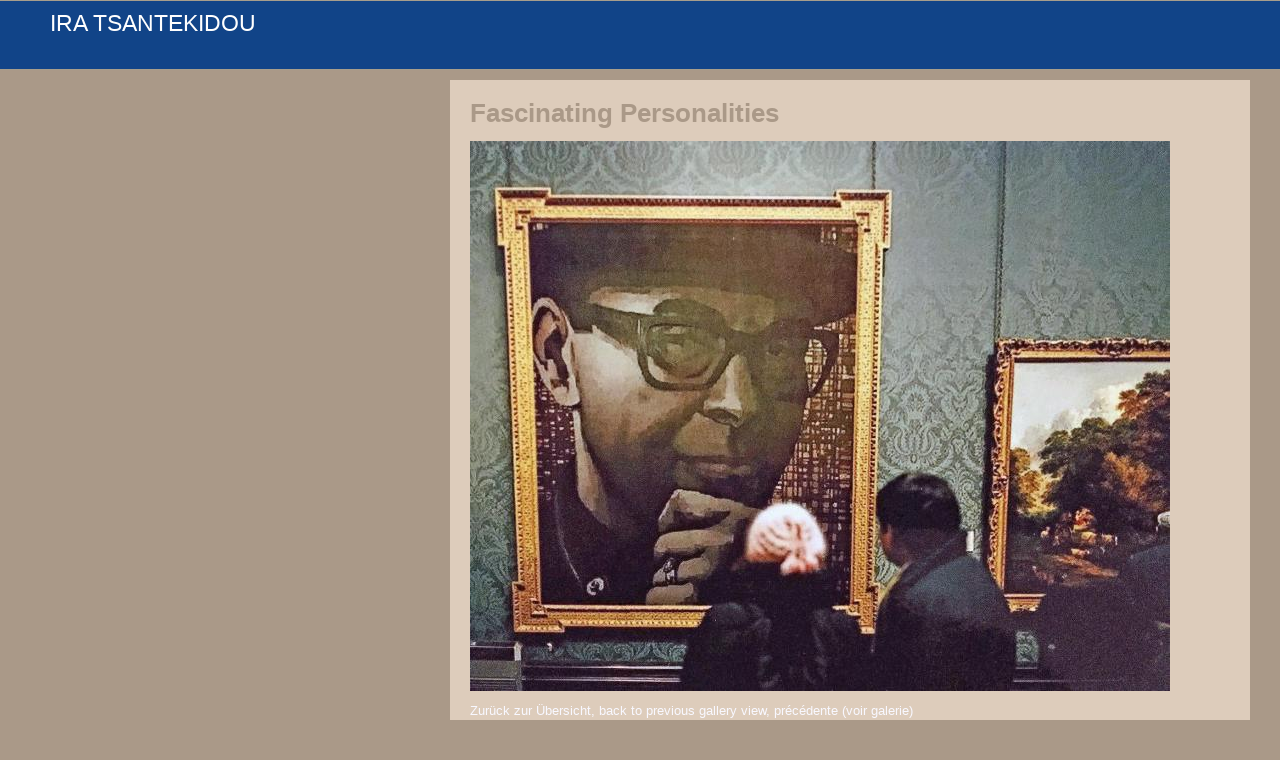

--- FILE ---
content_type: text/html
request_url: http://ira-tsantekidou.com/index.php?article_id=28&clang=0&file=gin_saal.jpg&gallery=0
body_size: 1353
content:
<!DOCTYPE html PUBLIC "-//W3C//DTD XHTML 1.0 Strict//EN" "http://www.w3.org/TR/xhtml1/DTD/xhtml1-strict.dtd">
<html xmlns="http://www.w3.org/1999/xhtml" xml:lang="de" lang="de">
<head>
<meta http-equiv="content-type" content="text/html; charset=iso-8859-1" />
<title>Ira Tsantekidou- Fascinating Personalities</title>
<link rel="stylesheet" type="text/css" href="files/style.css" media="screen" />
<meta name="keywords" content=""> 
<meta name="description" content=""> 

</head>


<head>

<script language="javascript">
var wstat
var ns4up = (document.layers) ? 1 : 0
var ie4up = (document.all) ? 1 : 0
var xsize = screen.width
var ysize = screen.height

function opwin(file, breite, hoehe) {
  var xpos=(xsize-breite)/2
  var ypos=(ysize-hoehe)/2
   wstat=window.open(file,"","scrollbars=no,status=no,toolbar=no,location=no,directories=no,resizable=no,menubar=no,width="+breite+",height="+hoehe+",screenX="+xpos+",screenY="+ypos+",top="+ypos+",left="+xpos)
}
</script>

</head>
<body>
<div><a name="top"></a></div>
<div id="website">

<!-- start #content -->	


<div id="Header"> Ira Tsantekidou
<br /><br /></div>



<div id="content2">


					

<div id="main-block2">

	
			<h1>Fascinating Personalities</h1><div class='simple_gallery_detail'><img src='index.php?rex_resize=700w__gin_saal.jpg' /><div>
<div class='simple_gallery_controls'><a href='javascript:history.back();'>Zur&uuml;ck zur &Uuml;bersicht, back to previous gallery view, précédente (voir galerie)</a></div>
	
		</div>
			</div>
<div id="content">
<div id="main-block">

	
		</div>
</div>

		<div id="sub-block"></div>

		<div id="sub-block2"></div>
			<ul class="navigation"><li><a href="index.php?article_id=1&amp;clang=0">Home</a></li><li><a href="index.php?article_id=2&amp;clang=0">Lebenslauf</a></li><li><a href="index.php?article_id=3&amp;clang=0">Bilder</a><ul><li><a href="index.php?article_id=9&amp;clang=0">La Femme Fatale</a></li><li><a href="index.php?article_id=29&amp;clang=0">Le Mâle</a></li><li><a href="index.php?article_id=10&amp;clang=0">Sensuality</a></li><li><a href="index.php?article_id=28&amp;clang=0">Fascinating Personalities</a></li><li><a href="index.php?article_id=24&amp;clang=0">POP</a></li><li><a href="index.php?article_id=25&amp;clang=0">Flores</a></li><li><a href="index.php?article_id=13&amp;clang=0">Dreams</a></li><li><a href="index.php?article_id=22&amp;clang=0">Visages</a></li><li><a href="index.php?article_id=21&amp;clang=0">Licht und Schatten</a></li><li><a href="index.php?article_id=19&amp;clang=0">Reflections</a></li><li><a href="index.php?article_id=23&amp;clang=0">Städte</a></li><li><a href="index.php?article_id=18&amp;clang=0">Faszination Renaissance</a></li><li><a href="index.php?article_id=11&amp;clang=0">Nature Morte</a></li></ul></li><li><a href="index.php?article_id=26&amp;clang=0"> Impressions/ Artstudio Mallorca</a></li><li><a href="index.php?article_id=27&amp;clang=0">Impressioins /Artstudio Augsburg</a></li><li><a href="index.php?article_id=4&amp;clang=0">Ausstellungstexte</a></li><li><a href="index.php?article_id=5&amp;clang=0">Kontakt</a></li><li><a href="index.php?article_id=7&amp;clang=0">Disclaimer und Copyright</a></li><li><a href="index.php?article_id=8&amp;clang=0">Impressum</a></li><li><a href="index.php?article_id=20&amp;clang=0">Datenschutzerklärung</a></li></ul>			<br />

&nbsp; <b>deutsch</b> | <a href=index.php?article_id=28&amp;clang=1>english</a> | <a href=index.php?article_id=28&amp;clang=2>francais</a>
<br /><br />
		</div>
		</div>
		<br class="clear" />
	
	</div>
	</div>
<!-- end #content -->


	<div id="footer">
		<p class="flRight">  
</p>
		<br class="clear" />
	</div>

</div> <!-- end #website -->
</body>

</html>

--- FILE ---
content_type: text/css
request_url: http://ira-tsantekidou.com/files/style.css
body_size: 527
content:
body {
	margin:0px;
	padding:0px;
	font: 90%/1.7em century gothic, sans-serif;
	color:white;
	background-color:#aa9988;
	}

h1 {
	margin:0px 0px 15px 0px;
	padding:0px;
	font-size:26px;
	line-height:26px;
	font-weight:700;
	color:#aa9988;
	}
	
h2 {
	margin:0px 0px 15px 0px;
	padding:0px;
	font-size:20px;
	line-height:20px;
	font-weight:700;
	color:#aa9988;
	}
	
p 	{
	font: 90%/1.7em century gothic, sans-serif;
	margin:0px 0px 16px 0px;
	padding:0px;
	}
#Content>p {margin:0px;}
#Content>p+p {text-indent:30px;}

a 	{
	color:#bbddee;
	font-size:12px;
	text-decoration:none;
	font-weight:600;
	font: 90%/1.7em century gothic, sans-serif;
	}
	
a:link {color:ghostwhite;}
a:visited {color:ghostwhite;}
a:hover {color:#114488;}

li: {
	float:left;
	}
	

#Header 
{
font-size: 23px;
text-transform:uppercase;
background-color: #114488;
border-top:1px solid #A79E8C;
border-bottom:1px solid #A79E8C;
padding:10px 50px;
margin:0px }

#main-block2 {
	color:#440011;
	background-color:#ddccbb;
  	padding:0;
	margin:20px 20px 20px 20px;
   	width:600px;
	}

#content2 {
	color:#440011;
	background-color:#ddccbb;
	padding:0;
	margin:10px 30px 20px 5px;
	width:800px;
	voice-family:"\"}\"";
	voice-family:inherit;
	}
	
#main-block2 {
	float: left;
	}
	
#content2 {
	float: right;
	}

body>#Menu {width:150px;}